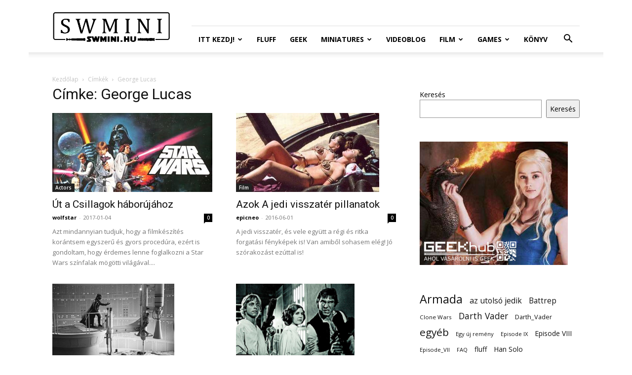

--- FILE ---
content_type: text/html; charset=UTF-8
request_url: https://swmini.hu/tag/george-lucas/
body_size: 77607
content:
<!doctype html >
<!--[if IE 8]>    <html class="ie8" lang="en"> <![endif]-->
<!--[if IE 9]>    <html class="ie9" lang="en"> <![endif]-->
<!--[if gt IE 8]><!--> <html lang="hu"> <!--<![endif]-->
<head>
    <title>George Lucas | Star Wars Miniatures Portál</title>
    <meta charset="UTF-8" />
    <meta name="viewport" content="width=device-width, initial-scale=1.0">
    <link rel="pingback" href="https://swmini.hu/xmlrpc.php" />
    <meta name='robots' content='max-image-preview:large' />
<link rel='dns-prefetch' href='//fonts.googleapis.com' />
<link rel="alternate" type="application/rss+xml" title="Star Wars Miniatures Portál &raquo; hírcsatorna" href="https://swmini.hu/feed/" />
<link rel="alternate" type="application/rss+xml" title="Star Wars Miniatures Portál &raquo; hozzászólás hírcsatorna" href="https://swmini.hu/comments/feed/" />
<link rel="alternate" type="application/rss+xml" title="Star Wars Miniatures Portál &raquo; George Lucas címke hírcsatorna" href="https://swmini.hu/tag/george-lucas/feed/" />
		<!-- This site uses the Google Analytics by MonsterInsights plugin v9.11.1 - Using Analytics tracking - https://www.monsterinsights.com/ -->
		<!-- Note: MonsterInsights is not currently configured on this site. The site owner needs to authenticate with Google Analytics in the MonsterInsights settings panel. -->
					<!-- No tracking code set -->
				<!-- / Google Analytics by MonsterInsights -->
		<script type="text/javascript">
window._wpemojiSettings = {"baseUrl":"https:\/\/s.w.org\/images\/core\/emoji\/14.0.0\/72x72\/","ext":".png","svgUrl":"https:\/\/s.w.org\/images\/core\/emoji\/14.0.0\/svg\/","svgExt":".svg","source":{"wpemoji":"https:\/\/swmini.hu\/wp-includes\/js\/wp-emoji.js?ver=6.2.8","twemoji":"https:\/\/swmini.hu\/wp-includes\/js\/twemoji.js?ver=6.2.8"}};
/**
 * @output wp-includes/js/wp-emoji-loader.js
 */

( function( window, document, settings ) {
	var src, ready, ii, tests;

	// Create a canvas element for testing native browser support of emoji.
	var canvas = document.createElement( 'canvas' );
	var context = canvas.getContext && canvas.getContext( '2d' );

	/**
	 * Checks if two sets of Emoji characters render the same visually.
	 *
	 * @since 4.9.0
	 *
	 * @private
	 *
	 * @param {string} set1 Set of Emoji to test.
	 * @param {string} set2 Set of Emoji to test.
	 *
	 * @return {boolean} True if the two sets render the same.
	 */
	function emojiSetsRenderIdentically( set1, set2 ) {
		// Cleanup from previous test.
		context.clearRect( 0, 0, canvas.width, canvas.height );
		context.fillText( set1, 0, 0 );
		var rendered1 = canvas.toDataURL();

		// Cleanup from previous test.
		context.clearRect( 0, 0, canvas.width, canvas.height );
		context.fillText( set2, 0, 0 );
		var rendered2 = canvas.toDataURL();

		return rendered1 === rendered2;
	}

	/**
	 * Determines if the browser properly renders Emoji that Twemoji can supplement.
	 *
	 * @since 4.2.0
	 *
	 * @private
	 *
	 * @param {string} type Whether to test for support of "flag" or "emoji".
	 *
	 * @return {boolean} True if the browser can render emoji, false if it cannot.
	 */
	function browserSupportsEmoji( type ) {
		var isIdentical;

		if ( ! context || ! context.fillText ) {
			return false;
		}

		/*
		 * Chrome on OS X added native emoji rendering in M41. Unfortunately,
		 * it doesn't work when the font is bolder than 500 weight. So, we
		 * check for bold rendering support to avoid invisible emoji in Chrome.
		 */
		context.textBaseline = 'top';
		context.font = '600 32px Arial';

		switch ( type ) {
			case 'flag':
				/*
				 * Test for Transgender flag compatibility. Added in Unicode 13.
				 *
				 * To test for support, we try to render it, and compare the rendering to how it would look if
				 * the browser doesn't render it correctly (white flag emoji + transgender symbol).
				 */
				isIdentical = emojiSetsRenderIdentically(
					'\uD83C\uDFF3\uFE0F\u200D\u26A7\uFE0F', // as a zero-width joiner sequence
					'\uD83C\uDFF3\uFE0F\u200B\u26A7\uFE0F'  // separated by a zero-width space
				);

				if ( isIdentical ) {
					return false;
				}

				/*
				 * Test for UN flag compatibility. This is the least supported of the letter locale flags,
				 * so gives us an easy test for full support.
				 *
				 * To test for support, we try to render it, and compare the rendering to how it would look if
				 * the browser doesn't render it correctly ([U] + [N]).
				 */
				isIdentical = emojiSetsRenderIdentically(
					'\uD83C\uDDFA\uD83C\uDDF3',       // as the sequence of two code points
					'\uD83C\uDDFA\u200B\uD83C\uDDF3'  // as the two code points separated by a zero-width space
				);

				if ( isIdentical ) {
					return false;
				}

				/*
				 * Test for English flag compatibility. England is a country in the United Kingdom, it
				 * does not have a two letter locale code but rather a five letter sub-division code.
				 *
				 * To test for support, we try to render it, and compare the rendering to how it would look if
				 * the browser doesn't render it correctly (black flag emoji + [G] + [B] + [E] + [N] + [G]).
				 */
				isIdentical = emojiSetsRenderIdentically(
					// as the flag sequence
					'\uD83C\uDFF4\uDB40\uDC67\uDB40\uDC62\uDB40\uDC65\uDB40\uDC6E\uDB40\uDC67\uDB40\uDC7F',
					// with each code point separated by a zero-width space
					'\uD83C\uDFF4\u200B\uDB40\uDC67\u200B\uDB40\uDC62\u200B\uDB40\uDC65\u200B\uDB40\uDC6E\u200B\uDB40\uDC67\u200B\uDB40\uDC7F'
				);

				return ! isIdentical;
			case 'emoji':
				/*
				 * Why can't we be friends? Everyone can now shake hands in emoji, regardless of skin tone!
				 *
				 * To test for Emoji 14.0 support, try to render a new emoji: Handshake: Light Skin Tone, Dark Skin Tone.
				 *
				 * The Handshake: Light Skin Tone, Dark Skin Tone emoji is a ZWJ sequence combining 🫱 Rightwards Hand,
				 * 🏻 Light Skin Tone, a Zero Width Joiner, 🫲 Leftwards Hand, and 🏿 Dark Skin Tone.
				 *
				 * 0x1FAF1 == Rightwards Hand
				 * 0x1F3FB == Light Skin Tone
				 * 0x200D == Zero-Width Joiner (ZWJ) that links the code points for the new emoji or
				 * 0x200B == Zero-Width Space (ZWS) that is rendered for clients not supporting the new emoji.
				 * 0x1FAF2 == Leftwards Hand
				 * 0x1F3FF == Dark Skin Tone.
				 *
				 * When updating this test for future Emoji releases, ensure that individual emoji that make up the
				 * sequence come from older emoji standards.
				 */
				isIdentical = emojiSetsRenderIdentically(
					'\uD83E\uDEF1\uD83C\uDFFB\u200D\uD83E\uDEF2\uD83C\uDFFF', // as the zero-width joiner sequence
					'\uD83E\uDEF1\uD83C\uDFFB\u200B\uD83E\uDEF2\uD83C\uDFFF'  // separated by a zero-width space
				);

				return ! isIdentical;
		}

		return false;
	}

	/**
	 * Adds a script to the head of the document.
	 *
	 * @ignore
	 *
	 * @since 4.2.0
	 *
	 * @param {Object} src The url where the script is located.
	 * @return {void}
	 */
	function addScript( src ) {
		var script = document.createElement( 'script' );

		script.src = src;
		script.defer = script.type = 'text/javascript';
		document.getElementsByTagName( 'head' )[0].appendChild( script );
	}

	tests = Array( 'flag', 'emoji' );

	settings.supports = {
		everything: true,
		everythingExceptFlag: true
	};

	/*
	 * Tests the browser support for flag emojis and other emojis, and adjusts the
	 * support settings accordingly.
	 */
	for( ii = 0; ii < tests.length; ii++ ) {
		settings.supports[ tests[ ii ] ] = browserSupportsEmoji( tests[ ii ] );

		settings.supports.everything = settings.supports.everything && settings.supports[ tests[ ii ] ];

		if ( 'flag' !== tests[ ii ] ) {
			settings.supports.everythingExceptFlag = settings.supports.everythingExceptFlag && settings.supports[ tests[ ii ] ];
		}
	}

	settings.supports.everythingExceptFlag = settings.supports.everythingExceptFlag && ! settings.supports.flag;

	// Sets DOMReady to false and assigns a ready function to settings.
	settings.DOMReady = false;
	settings.readyCallback = function() {
		settings.DOMReady = true;
	};

	// When the browser can not render everything we need to load a polyfill.
	if ( ! settings.supports.everything ) {
		ready = function() {
			settings.readyCallback();
		};

		/*
		 * Cross-browser version of adding a dom ready event.
		 */
		if ( document.addEventListener ) {
			document.addEventListener( 'DOMContentLoaded', ready, false );
			window.addEventListener( 'load', ready, false );
		} else {
			window.attachEvent( 'onload', ready );
			document.attachEvent( 'onreadystatechange', function() {
				if ( 'complete' === document.readyState ) {
					settings.readyCallback();
				}
			} );
		}

		src = settings.source || {};

		if ( src.concatemoji ) {
			addScript( src.concatemoji );
		} else if ( src.wpemoji && src.twemoji ) {
			addScript( src.twemoji );
			addScript( src.wpemoji );
		}
	}

} )( window, document, window._wpemojiSettings );
</script>
<style type="text/css">
img.wp-smiley,
img.emoji {
	display: inline !important;
	border: none !important;
	box-shadow: none !important;
	height: 1em !important;
	width: 1em !important;
	margin: 0 0.07em !important;
	vertical-align: -0.1em !important;
	background: none !important;
	padding: 0 !important;
}
</style>
	<link rel='stylesheet' id='wp-block-library-css' href='https://swmini.hu/wp-includes/css/dist/block-library/style.css?ver=6.2.8' type='text/css' media='all' />
<link rel='stylesheet' id='classic-theme-styles-css' href='https://swmini.hu/wp-includes/css/classic-themes.css?ver=6.2.8' type='text/css' media='all' />
<style id='global-styles-inline-css' type='text/css'>
body{--wp--preset--color--black: #000000;--wp--preset--color--cyan-bluish-gray: #abb8c3;--wp--preset--color--white: #ffffff;--wp--preset--color--pale-pink: #f78da7;--wp--preset--color--vivid-red: #cf2e2e;--wp--preset--color--luminous-vivid-orange: #ff6900;--wp--preset--color--luminous-vivid-amber: #fcb900;--wp--preset--color--light-green-cyan: #7bdcb5;--wp--preset--color--vivid-green-cyan: #00d084;--wp--preset--color--pale-cyan-blue: #8ed1fc;--wp--preset--color--vivid-cyan-blue: #0693e3;--wp--preset--color--vivid-purple: #9b51e0;--wp--preset--gradient--vivid-cyan-blue-to-vivid-purple: linear-gradient(135deg,rgba(6,147,227,1) 0%,rgb(155,81,224) 100%);--wp--preset--gradient--light-green-cyan-to-vivid-green-cyan: linear-gradient(135deg,rgb(122,220,180) 0%,rgb(0,208,130) 100%);--wp--preset--gradient--luminous-vivid-amber-to-luminous-vivid-orange: linear-gradient(135deg,rgba(252,185,0,1) 0%,rgba(255,105,0,1) 100%);--wp--preset--gradient--luminous-vivid-orange-to-vivid-red: linear-gradient(135deg,rgba(255,105,0,1) 0%,rgb(207,46,46) 100%);--wp--preset--gradient--very-light-gray-to-cyan-bluish-gray: linear-gradient(135deg,rgb(238,238,238) 0%,rgb(169,184,195) 100%);--wp--preset--gradient--cool-to-warm-spectrum: linear-gradient(135deg,rgb(74,234,220) 0%,rgb(151,120,209) 20%,rgb(207,42,186) 40%,rgb(238,44,130) 60%,rgb(251,105,98) 80%,rgb(254,248,76) 100%);--wp--preset--gradient--blush-light-purple: linear-gradient(135deg,rgb(255,206,236) 0%,rgb(152,150,240) 100%);--wp--preset--gradient--blush-bordeaux: linear-gradient(135deg,rgb(254,205,165) 0%,rgb(254,45,45) 50%,rgb(107,0,62) 100%);--wp--preset--gradient--luminous-dusk: linear-gradient(135deg,rgb(255,203,112) 0%,rgb(199,81,192) 50%,rgb(65,88,208) 100%);--wp--preset--gradient--pale-ocean: linear-gradient(135deg,rgb(255,245,203) 0%,rgb(182,227,212) 50%,rgb(51,167,181) 100%);--wp--preset--gradient--electric-grass: linear-gradient(135deg,rgb(202,248,128) 0%,rgb(113,206,126) 100%);--wp--preset--gradient--midnight: linear-gradient(135deg,rgb(2,3,129) 0%,rgb(40,116,252) 100%);--wp--preset--duotone--dark-grayscale: url('#wp-duotone-dark-grayscale');--wp--preset--duotone--grayscale: url('#wp-duotone-grayscale');--wp--preset--duotone--purple-yellow: url('#wp-duotone-purple-yellow');--wp--preset--duotone--blue-red: url('#wp-duotone-blue-red');--wp--preset--duotone--midnight: url('#wp-duotone-midnight');--wp--preset--duotone--magenta-yellow: url('#wp-duotone-magenta-yellow');--wp--preset--duotone--purple-green: url('#wp-duotone-purple-green');--wp--preset--duotone--blue-orange: url('#wp-duotone-blue-orange');--wp--preset--font-size--small: 11px;--wp--preset--font-size--medium: 20px;--wp--preset--font-size--large: 32px;--wp--preset--font-size--x-large: 42px;--wp--preset--font-size--regular: 15px;--wp--preset--font-size--larger: 50px;--wp--preset--spacing--20: 0.44rem;--wp--preset--spacing--30: 0.67rem;--wp--preset--spacing--40: 1rem;--wp--preset--spacing--50: 1.5rem;--wp--preset--spacing--60: 2.25rem;--wp--preset--spacing--70: 3.38rem;--wp--preset--spacing--80: 5.06rem;--wp--preset--shadow--natural: 6px 6px 9px rgba(0, 0, 0, 0.2);--wp--preset--shadow--deep: 12px 12px 50px rgba(0, 0, 0, 0.4);--wp--preset--shadow--sharp: 6px 6px 0px rgba(0, 0, 0, 0.2);--wp--preset--shadow--outlined: 6px 6px 0px -3px rgba(255, 255, 255, 1), 6px 6px rgba(0, 0, 0, 1);--wp--preset--shadow--crisp: 6px 6px 0px rgba(0, 0, 0, 1);}:where(.is-layout-flex){gap: 0.5em;}body .is-layout-flow > .alignleft{float: left;margin-inline-start: 0;margin-inline-end: 2em;}body .is-layout-flow > .alignright{float: right;margin-inline-start: 2em;margin-inline-end: 0;}body .is-layout-flow > .aligncenter{margin-left: auto !important;margin-right: auto !important;}body .is-layout-constrained > .alignleft{float: left;margin-inline-start: 0;margin-inline-end: 2em;}body .is-layout-constrained > .alignright{float: right;margin-inline-start: 2em;margin-inline-end: 0;}body .is-layout-constrained > .aligncenter{margin-left: auto !important;margin-right: auto !important;}body .is-layout-constrained > :where(:not(.alignleft):not(.alignright):not(.alignfull)){max-width: var(--wp--style--global--content-size);margin-left: auto !important;margin-right: auto !important;}body .is-layout-constrained > .alignwide{max-width: var(--wp--style--global--wide-size);}body .is-layout-flex{display: flex;}body .is-layout-flex{flex-wrap: wrap;align-items: center;}body .is-layout-flex > *{margin: 0;}:where(.wp-block-columns.is-layout-flex){gap: 2em;}.has-black-color{color: var(--wp--preset--color--black) !important;}.has-cyan-bluish-gray-color{color: var(--wp--preset--color--cyan-bluish-gray) !important;}.has-white-color{color: var(--wp--preset--color--white) !important;}.has-pale-pink-color{color: var(--wp--preset--color--pale-pink) !important;}.has-vivid-red-color{color: var(--wp--preset--color--vivid-red) !important;}.has-luminous-vivid-orange-color{color: var(--wp--preset--color--luminous-vivid-orange) !important;}.has-luminous-vivid-amber-color{color: var(--wp--preset--color--luminous-vivid-amber) !important;}.has-light-green-cyan-color{color: var(--wp--preset--color--light-green-cyan) !important;}.has-vivid-green-cyan-color{color: var(--wp--preset--color--vivid-green-cyan) !important;}.has-pale-cyan-blue-color{color: var(--wp--preset--color--pale-cyan-blue) !important;}.has-vivid-cyan-blue-color{color: var(--wp--preset--color--vivid-cyan-blue) !important;}.has-vivid-purple-color{color: var(--wp--preset--color--vivid-purple) !important;}.has-black-background-color{background-color: var(--wp--preset--color--black) !important;}.has-cyan-bluish-gray-background-color{background-color: var(--wp--preset--color--cyan-bluish-gray) !important;}.has-white-background-color{background-color: var(--wp--preset--color--white) !important;}.has-pale-pink-background-color{background-color: var(--wp--preset--color--pale-pink) !important;}.has-vivid-red-background-color{background-color: var(--wp--preset--color--vivid-red) !important;}.has-luminous-vivid-orange-background-color{background-color: var(--wp--preset--color--luminous-vivid-orange) !important;}.has-luminous-vivid-amber-background-color{background-color: var(--wp--preset--color--luminous-vivid-amber) !important;}.has-light-green-cyan-background-color{background-color: var(--wp--preset--color--light-green-cyan) !important;}.has-vivid-green-cyan-background-color{background-color: var(--wp--preset--color--vivid-green-cyan) !important;}.has-pale-cyan-blue-background-color{background-color: var(--wp--preset--color--pale-cyan-blue) !important;}.has-vivid-cyan-blue-background-color{background-color: var(--wp--preset--color--vivid-cyan-blue) !important;}.has-vivid-purple-background-color{background-color: var(--wp--preset--color--vivid-purple) !important;}.has-black-border-color{border-color: var(--wp--preset--color--black) !important;}.has-cyan-bluish-gray-border-color{border-color: var(--wp--preset--color--cyan-bluish-gray) !important;}.has-white-border-color{border-color: var(--wp--preset--color--white) !important;}.has-pale-pink-border-color{border-color: var(--wp--preset--color--pale-pink) !important;}.has-vivid-red-border-color{border-color: var(--wp--preset--color--vivid-red) !important;}.has-luminous-vivid-orange-border-color{border-color: var(--wp--preset--color--luminous-vivid-orange) !important;}.has-luminous-vivid-amber-border-color{border-color: var(--wp--preset--color--luminous-vivid-amber) !important;}.has-light-green-cyan-border-color{border-color: var(--wp--preset--color--light-green-cyan) !important;}.has-vivid-green-cyan-border-color{border-color: var(--wp--preset--color--vivid-green-cyan) !important;}.has-pale-cyan-blue-border-color{border-color: var(--wp--preset--color--pale-cyan-blue) !important;}.has-vivid-cyan-blue-border-color{border-color: var(--wp--preset--color--vivid-cyan-blue) !important;}.has-vivid-purple-border-color{border-color: var(--wp--preset--color--vivid-purple) !important;}.has-vivid-cyan-blue-to-vivid-purple-gradient-background{background: var(--wp--preset--gradient--vivid-cyan-blue-to-vivid-purple) !important;}.has-light-green-cyan-to-vivid-green-cyan-gradient-background{background: var(--wp--preset--gradient--light-green-cyan-to-vivid-green-cyan) !important;}.has-luminous-vivid-amber-to-luminous-vivid-orange-gradient-background{background: var(--wp--preset--gradient--luminous-vivid-amber-to-luminous-vivid-orange) !important;}.has-luminous-vivid-orange-to-vivid-red-gradient-background{background: var(--wp--preset--gradient--luminous-vivid-orange-to-vivid-red) !important;}.has-very-light-gray-to-cyan-bluish-gray-gradient-background{background: var(--wp--preset--gradient--very-light-gray-to-cyan-bluish-gray) !important;}.has-cool-to-warm-spectrum-gradient-background{background: var(--wp--preset--gradient--cool-to-warm-spectrum) !important;}.has-blush-light-purple-gradient-background{background: var(--wp--preset--gradient--blush-light-purple) !important;}.has-blush-bordeaux-gradient-background{background: var(--wp--preset--gradient--blush-bordeaux) !important;}.has-luminous-dusk-gradient-background{background: var(--wp--preset--gradient--luminous-dusk) !important;}.has-pale-ocean-gradient-background{background: var(--wp--preset--gradient--pale-ocean) !important;}.has-electric-grass-gradient-background{background: var(--wp--preset--gradient--electric-grass) !important;}.has-midnight-gradient-background{background: var(--wp--preset--gradient--midnight) !important;}.has-small-font-size{font-size: var(--wp--preset--font-size--small) !important;}.has-medium-font-size{font-size: var(--wp--preset--font-size--medium) !important;}.has-large-font-size{font-size: var(--wp--preset--font-size--large) !important;}.has-x-large-font-size{font-size: var(--wp--preset--font-size--x-large) !important;}
.wp-block-navigation a:where(:not(.wp-element-button)){color: inherit;}
:where(.wp-block-columns.is-layout-flex){gap: 2em;}
.wp-block-pullquote{font-size: 1.5em;line-height: 1.6;}
</style>
<link rel='stylesheet' id='td-plugin-multi-purpose-css' href='https://swmini.hu/wp-content/plugins/td-composer/td-multi-purpose/style.css?ver=3dc090e4a6dd4d9e8f4a61e980b31fd9' type='text/css' media='all' />
<link rel='stylesheet' id='google-fonts-style-css' href='https://fonts.googleapis.com/css?family=Open+Sans%3A400%2C600%2C700%7CRoboto%3A400%2C500%2C700&#038;display=swap&#038;ver=12.3.1' type='text/css' media='all' />
<link rel='stylesheet' id='td-theme-css' href='https://swmini.hu/wp-content/themes/Newspaper/style.css?ver=12.3.1' type='text/css' media='all' />
<style id='td-theme-inline-css' type='text/css'>
    
        @media (max-width: 767px) {
            .td-header-desktop-wrap {
                display: none;
            }
        }
        @media (min-width: 767px) {
            .td-header-mobile-wrap {
                display: none;
            }
        }
    
	
</style>
<link rel='stylesheet' id='td-legacy-framework-front-style-css' href='https://swmini.hu/wp-content/plugins/td-composer/legacy/Newspaper/assets/css/td_legacy_main.css?ver=3dc090e4a6dd4d9e8f4a61e980b31fd9' type='text/css' media='all' />
<link rel='stylesheet' id='td-standard-pack-framework-front-style-css' href='https://swmini.hu/wp-content/plugins/td-standard-pack/Newspaper/assets/css/td_standard_pack_main.css?ver=d39710269e5f4389cf7661fe4fdc36f9' type='text/css' media='all' />
<link rel='stylesheet' id='tdb_style_cloud_templates_front-css' href='https://swmini.hu/wp-content/plugins/td-cloud-library/assets/css/tdb_main.css?ver=1182d95cb199c23e56f61364ae38f2e7' type='text/css' media='all' />
<script type='text/javascript' src='https://swmini.hu/wp-includes/js/jquery/jquery.js?ver=3.6.4' id='jquery-core-js'></script>
<script type='text/javascript' src='https://swmini.hu/wp-includes/js/jquery/jquery-migrate.js?ver=3.4.0' id='jquery-migrate-js'></script>
<link rel="https://api.w.org/" href="https://swmini.hu/wp-json/" /><link rel="alternate" type="application/json" href="https://swmini.hu/wp-json/wp/v2/tags/812" /><link rel="EditURI" type="application/rsd+xml" title="RSD" href="https://swmini.hu/xmlrpc.php?rsd" />
<link rel="wlwmanifest" type="application/wlwmanifest+xml" href="https://swmini.hu/wp-includes/wlwmanifest.xml" />
<meta name="generator" content="WordPress 6.2.8" />
<!--[if lt IE 9]><script src="https://cdnjs.cloudflare.com/ajax/libs/html5shiv/3.7.3/html5shiv.js"></script><![endif]-->
        <script>
        window.tdb_global_vars = {"wpRestUrl":"https:\/\/swmini.hu\/wp-json\/","permalinkStructure":"\/%year%\/%monthnum%\/%day%\/%postname%\/"};
        window.tdb_p_autoload_vars = {"isAjax":false,"isAdminBarShowing":false,"autoloadScrollPercent":50};
    </script>
    
    <style id="tdb-global-colors">
        :root {--accent-color: #fff;}
    </style>
	

<!-- JS generated by theme -->

<script>
    
    

	    var tdBlocksArray = []; //here we store all the items for the current page

	    //td_block class - each ajax block uses a object of this class for requests
	    function tdBlock() {
		    this.id = '';
		    this.block_type = 1; //block type id (1-234 etc)
		    this.atts = '';
		    this.td_column_number = '';
		    this.td_current_page = 1; //
		    this.post_count = 0; //from wp
		    this.found_posts = 0; //from wp
		    this.max_num_pages = 0; //from wp
		    this.td_filter_value = ''; //current live filter value
		    this.is_ajax_running = false;
		    this.td_user_action = ''; // load more or infinite loader (used by the animation)
		    this.header_color = '';
		    this.ajax_pagination_infinite_stop = ''; //show load more at page x
	    }


        // td_js_generator - mini detector
        (function(){
            var htmlTag = document.getElementsByTagName("html")[0];

	        if ( navigator.userAgent.indexOf("MSIE 10.0") > -1 ) {
                htmlTag.className += ' ie10';
            }

            if ( !!navigator.userAgent.match(/Trident.*rv\:11\./) ) {
                htmlTag.className += ' ie11';
            }

	        if ( navigator.userAgent.indexOf("Edge") > -1 ) {
                htmlTag.className += ' ieEdge';
            }

            if ( /(iPad|iPhone|iPod)/g.test(navigator.userAgent) ) {
                htmlTag.className += ' td-md-is-ios';
            }

            var user_agent = navigator.userAgent.toLowerCase();
            if ( user_agent.indexOf("android") > -1 ) {
                htmlTag.className += ' td-md-is-android';
            }

            if ( -1 !== navigator.userAgent.indexOf('Mac OS X')  ) {
                htmlTag.className += ' td-md-is-os-x';
            }

            if ( /chrom(e|ium)/.test(navigator.userAgent.toLowerCase()) ) {
               htmlTag.className += ' td-md-is-chrome';
            }

            if ( -1 !== navigator.userAgent.indexOf('Firefox') ) {
                htmlTag.className += ' td-md-is-firefox';
            }

            if ( -1 !== navigator.userAgent.indexOf('Safari') && -1 === navigator.userAgent.indexOf('Chrome') ) {
                htmlTag.className += ' td-md-is-safari';
            }

            if( -1 !== navigator.userAgent.indexOf('IEMobile') ){
                htmlTag.className += ' td-md-is-iemobile';
            }

        })();




        var tdLocalCache = {};

        ( function () {
            "use strict";

            tdLocalCache = {
                data: {},
                remove: function (resource_id) {
                    delete tdLocalCache.data[resource_id];
                },
                exist: function (resource_id) {
                    return tdLocalCache.data.hasOwnProperty(resource_id) && tdLocalCache.data[resource_id] !== null;
                },
                get: function (resource_id) {
                    return tdLocalCache.data[resource_id];
                },
                set: function (resource_id, cachedData) {
                    tdLocalCache.remove(resource_id);
                    tdLocalCache.data[resource_id] = cachedData;
                }
            };
        })();

    
    
var td_viewport_interval_list=[{"limitBottom":767,"sidebarWidth":228},{"limitBottom":1018,"sidebarWidth":300},{"limitBottom":1140,"sidebarWidth":324}];
var td_animation_stack_effect="type0";
var tds_animation_stack=true;
var td_animation_stack_specific_selectors=".entry-thumb, img, .td-lazy-img";
var td_animation_stack_general_selectors=".td-animation-stack img, .td-animation-stack .entry-thumb, .post img, .td-animation-stack .td-lazy-img";
var tdc_is_installed="yes";
var td_ajax_url="https:\/\/swmini.hu\/wp-admin\/admin-ajax.php?td_theme_name=Newspaper&v=12.3.1";
var td_get_template_directory_uri="https:\/\/swmini.hu\/wp-content\/plugins\/td-composer\/legacy\/common";
var tds_snap_menu="snap";
var tds_logo_on_sticky="show_header_logo";
var tds_header_style="8";
var td_please_wait="K\u00e9rj\u00fck, v\u00e1rjon ...";
var td_email_user_pass_incorrect="T\u00e9ves felhaszn\u00e1l\u00f3n\u00e9v vagy jelsz\u00f3!";
var td_email_user_incorrect="E-mail vagy felhaszn\u00e1l\u00f3n\u00e9v t\u00e9ves!";
var td_email_incorrect="T\u00e9ves E-mail!";
var td_user_incorrect="Username incorrect!";
var td_email_user_empty="Email or username empty!";
var td_pass_empty="Pass empty!";
var td_pass_pattern_incorrect="Invalid Pass Pattern!";
var td_retype_pass_incorrect="Retyped Pass incorrect!";
var tds_more_articles_on_post_enable="";
var tds_more_articles_on_post_time_to_wait="";
var tds_more_articles_on_post_pages_distance_from_top=0;
var tds_theme_color_site_wide="#4db2ec";
var tds_smart_sidebar="enabled";
var tdThemeName="Newspaper";
var tdThemeNameWl="Newspaper";
var td_magnific_popup_translation_tPrev="El\u0151z\u0151 (balra ny\u00edl)";
var td_magnific_popup_translation_tNext="K\u00f6vetkez\u0151 (jobb ny\u00edl gomb)";
var td_magnific_popup_translation_tCounter="%curr% a %total%-b\u00f3l";
var td_magnific_popup_translation_ajax_tError="A  %url%-t nem siker\u00fclt bet\u00f6lteni.";
var td_magnific_popup_translation_image_tError="A #%curr% k\u00e9pet nem siker\u00fclt bet\u00f6lteni.";
var tdBlockNonce="614d679bb0";
var tdDateNamesI18n={"month_names":["janu\u00e1r","febru\u00e1r","m\u00e1rcius","\u00e1prilis","m\u00e1jus","j\u00fanius","j\u00falius","augusztus","szeptember","okt\u00f3ber","november","december"],"month_names_short":["jan","febr","m\u00e1rc","\u00e1pr","m\u00e1j","j\u00fan","j\u00fal","aug","szept","okt","nov","dec"],"day_names":["vas\u00e1rnap","h\u00e9tf\u0151","kedd","szerda","cs\u00fct\u00f6rt\u00f6k","p\u00e9ntek","szombat"],"day_names_short":["vas","h\u00e9t","ked","sze","cs\u00fc","p\u00e9n","szo"]};
var tdb_modal_confirm="Save";
var tdb_modal_cancel="Cancel";
var tdb_modal_confirm_alt="Yes";
var tdb_modal_cancel_alt="No";
var td_ad_background_click_link="";
var td_ad_background_click_target="";
</script>


<!-- Header style compiled by theme -->

<style>
    
.block-title > span,
    .block-title > span > a,
    .block-title > a,
    .block-title > label,
    .widgettitle,
    .widgettitle:after,
    body .td-trending-now-title,
    .td-trending-now-wrapper:hover .td-trending-now-title,
    .wpb_tabs li.ui-tabs-active a,
    .wpb_tabs li:hover a,
    .vc_tta-container .vc_tta-color-grey.vc_tta-tabs-position-top.vc_tta-style-classic .vc_tta-tabs-container .vc_tta-tab.vc_active > a,
    .vc_tta-container .vc_tta-color-grey.vc_tta-tabs-position-top.vc_tta-style-classic .vc_tta-tabs-container .vc_tta-tab:hover > a,
    .td_block_template_1 .td-related-title .td-cur-simple-item,
    .td-subcat-filter .td-subcat-dropdown:hover .td-subcat-more,
    .td-weather-information:before,
    .td-weather-week:before,
    .td_block_exchange .td-exchange-header:before,
    .td-theme-wrap .td_block_template_3 .td-block-title > *,
    .td-theme-wrap .td_block_template_4 .td-block-title > *,
    .td-theme-wrap .td_block_template_7 .td-block-title > *,
    .td-theme-wrap .td_block_template_9 .td-block-title:after,
    .td-theme-wrap .td_block_template_10 .td-block-title::before,
    .td-theme-wrap .td_block_template_11 .td-block-title::before,
    .td-theme-wrap .td_block_template_11 .td-block-title::after,
    .td-theme-wrap .td_block_template_14 .td-block-title,
    .td-theme-wrap .td_block_template_15 .td-block-title:before,
    .td-theme-wrap .td_block_template_17 .td-block-title:before {
        background-color: #222222;
    }

    .block-title,
    .td_block_template_1 .td-related-title,
    .wpb_tabs .wpb_tabs_nav,
    .vc_tta-container .vc_tta-color-grey.vc_tta-tabs-position-top.vc_tta-style-classic .vc_tta-tabs-container,
    .td-theme-wrap .td_block_template_5 .td-block-title > *,
    .td-theme-wrap .td_block_template_17 .td-block-title,
    .td-theme-wrap .td_block_template_17 .td-block-title::before {
        border-color: #222222;
    }

    .td-theme-wrap .td_block_template_4 .td-block-title > *:before,
    .td-theme-wrap .td_block_template_17 .td-block-title::after {
        border-color: #222222 transparent transparent transparent;
    }
    
    .td-theme-wrap .td_block_template_4 .td-related-title .td-cur-simple-item:before {
        border-color: #222222 transparent transparent transparent !important;
    }

.block-title > span,
    .block-title > span > a,
    .block-title > a,
    .block-title > label,
    .widgettitle,
    .widgettitle:after,
    body .td-trending-now-title,
    .td-trending-now-wrapper:hover .td-trending-now-title,
    .wpb_tabs li.ui-tabs-active a,
    .wpb_tabs li:hover a,
    .vc_tta-container .vc_tta-color-grey.vc_tta-tabs-position-top.vc_tta-style-classic .vc_tta-tabs-container .vc_tta-tab.vc_active > a,
    .vc_tta-container .vc_tta-color-grey.vc_tta-tabs-position-top.vc_tta-style-classic .vc_tta-tabs-container .vc_tta-tab:hover > a,
    .td_block_template_1 .td-related-title .td-cur-simple-item,
    .td-subcat-filter .td-subcat-dropdown:hover .td-subcat-more,
    .td-weather-information:before,
    .td-weather-week:before,
    .td_block_exchange .td-exchange-header:before,
    .td-theme-wrap .td_block_template_3 .td-block-title > *,
    .td-theme-wrap .td_block_template_4 .td-block-title > *,
    .td-theme-wrap .td_block_template_7 .td-block-title > *,
    .td-theme-wrap .td_block_template_9 .td-block-title:after,
    .td-theme-wrap .td_block_template_10 .td-block-title::before,
    .td-theme-wrap .td_block_template_11 .td-block-title::before,
    .td-theme-wrap .td_block_template_11 .td-block-title::after,
    .td-theme-wrap .td_block_template_14 .td-block-title,
    .td-theme-wrap .td_block_template_15 .td-block-title:before,
    .td-theme-wrap .td_block_template_17 .td-block-title:before {
        background-color: #222222;
    }

    .block-title,
    .td_block_template_1 .td-related-title,
    .wpb_tabs .wpb_tabs_nav,
    .vc_tta-container .vc_tta-color-grey.vc_tta-tabs-position-top.vc_tta-style-classic .vc_tta-tabs-container,
    .td-theme-wrap .td_block_template_5 .td-block-title > *,
    .td-theme-wrap .td_block_template_17 .td-block-title,
    .td-theme-wrap .td_block_template_17 .td-block-title::before {
        border-color: #222222;
    }

    .td-theme-wrap .td_block_template_4 .td-block-title > *:before,
    .td-theme-wrap .td_block_template_17 .td-block-title::after {
        border-color: #222222 transparent transparent transparent;
    }
    
    .td-theme-wrap .td_block_template_4 .td-related-title .td-cur-simple-item:before {
        border-color: #222222 transparent transparent transparent !important;
    }
</style>

<style type="text/css">img.zoooom,.zoooom img{padding:0!important;}</style><script type="text/javascript"></script>


<script type="application/ld+json">
    {
        "@context": "http://schema.org",
        "@type": "BreadcrumbList",
        "itemListElement": [
            {
                "@type": "ListItem",
                "position": 1,
                "item": {
                    "@type": "WebSite",
                    "@id": "https://swmini.hu/",
                    "name": "Kezdőlap"
                }
            },
            {
                "@type": "ListItem",
                "position": 2,
                    "item": {
                    "@type": "WebPage",
                    "@id": "https://swmini.hu/tag/george-lucas/",
                    "name": "George Lucas"
                }
            }    
        ]
    }
</script>
<link rel="icon" href="https://swmini.hu/wp-content/uploads/2016/01/cropped-logo2-32x32.png" sizes="32x32" />
<link rel="icon" href="https://swmini.hu/wp-content/uploads/2016/01/cropped-logo2-192x192.png" sizes="192x192" />
<link rel="apple-touch-icon" href="https://swmini.hu/wp-content/uploads/2016/01/cropped-logo2-180x180.png" />
<meta name="msapplication-TileImage" content="https://swmini.hu/wp-content/uploads/2016/01/cropped-logo2-270x270.png" />

<!-- Button style compiled by theme -->

<style>
    
</style>

	<style id="tdw-css-placeholder"></style></head>

<body data-rsssl=1 class="archive tag tag-george-lucas tag-812 td-standard-pack global-block-template-1 td-animation-stack-type0 td-boxed-layout" itemscope="itemscope" itemtype="https://schema.org/WebPage">

            <div class="td-scroll-up  td-hide-scroll-up-on-mob" style="display:none;"><i class="td-icon-menu-up"></i></div>
    
    <div class="td-menu-background" style="visibility:hidden"></div>
<div id="td-mobile-nav" style="visibility:hidden">
    <div class="td-mobile-container">
        <!-- mobile menu top section -->
        <div class="td-menu-socials-wrap">
            <!-- socials -->
            <div class="td-menu-socials">
                
        <span class="td-social-icon-wrap">
            <a target="_blank" href="#" title="Facebook">
                <i class="td-icon-font td-icon-facebook"></i>
            </a>
        </span>
        <span class="td-social-icon-wrap">
            <a target="_blank" href="#" title="Twitter">
                <i class="td-icon-font td-icon-twitter"></i>
            </a>
        </span>
        <span class="td-social-icon-wrap">
            <a target="_blank" href="#" title="Vimeo">
                <i class="td-icon-font td-icon-vimeo"></i>
            </a>
        </span>
        <span class="td-social-icon-wrap">
            <a target="_blank" href="#" title="VKontakte">
                <i class="td-icon-font td-icon-vk"></i>
            </a>
        </span>
        <span class="td-social-icon-wrap">
            <a target="_blank" href="#" title="Youtube">
                <i class="td-icon-font td-icon-youtube"></i>
            </a>
        </span>            </div>
            <!-- close button -->
            <div class="td-mobile-close">
                <span><i class="td-icon-close-mobile"></i></span>
            </div>
        </div>

        <!-- login section -->
        
        <!-- menu section -->
        <div class="td-mobile-content">
            <div class="menu-a-menu-container"><ul id="menu-a-menu" class="td-mobile-main-menu"><li id="menu-item-8331369" class="menu-item menu-item-type-post_type menu-item-object-page menu-item-has-children menu-item-first menu-item-8331369"><a href="https://swmini.hu/itt_kezdj/">ITT Kezdj!<i class="td-icon-menu-right td-element-after"></i></a>
<ul class="sub-menu">
	<li id="menu-item-8331370" class="menu-item menu-item-type-post_type menu-item-object-page menu-item-8331370"><a href="https://swmini.hu/rolunk/">Rólunk</a></li>
</ul>
</li>
<li id="menu-item-8331371" class="menu-item menu-item-type-taxonomy menu-item-object-category menu-item-8331371"><a href="https://swmini.hu/category/fluff/">Fluff</a></li>
<li id="menu-item-8331375" class="menu-item menu-item-type-taxonomy menu-item-object-category menu-item-8331375"><a href="https://swmini.hu/category/geek/">Geek</a></li>
<li id="menu-item-8331372" class="menu-item menu-item-type-taxonomy menu-item-object-category menu-item-has-children menu-item-8331372"><a href="https://swmini.hu/category/miniatures/">Miniatures<i class="td-icon-menu-right td-element-after"></i></a>
<ul class="sub-menu">
	<li id="menu-item-8331373" class="menu-item menu-item-type-taxonomy menu-item-object-category menu-item-8331373"><a href="https://swmini.hu/category/miniatures/x-wing/">X-Wing</a></li>
	<li id="menu-item-8340699" class="menu-item menu-item-type-taxonomy menu-item-object-category menu-item-8340699"><a href="https://swmini.hu/category/games/star-wars-sorsok/">Star Wars: Sorsok</a></li>
	<li id="menu-item-8331377" class="menu-item menu-item-type-taxonomy menu-item-object-category menu-item-8331377"><a href="https://swmini.hu/category/miniatures/armada/">Armada</a></li>
	<li id="menu-item-8331378" class="menu-item menu-item-type-taxonomy menu-item-object-category menu-item-8331378"><a href="https://swmini.hu/category/miniatures/imperial-assault/">Imperial Assault</a></li>
	<li id="menu-item-8334094" class="menu-item menu-item-type-taxonomy menu-item-object-category menu-item-8334094"><a href="https://swmini.hu/category/games/star-wars-lcg/">Star Wars: LCG</a></li>
</ul>
</li>
<li id="menu-item-8331376" class="menu-item menu-item-type-taxonomy menu-item-object-category menu-item-8331376"><a href="https://swmini.hu/category/videoblog/">Videoblog</a></li>
<li id="menu-item-8331588" class="menu-item menu-item-type-taxonomy menu-item-object-category menu-item-has-children menu-item-8331588"><a href="https://swmini.hu/category/film/">Film<i class="td-icon-menu-right td-element-after"></i></a>
<ul class="sub-menu">
	<li id="menu-item-8333228" class="menu-item menu-item-type-taxonomy menu-item-object-category menu-item-8333228"><a href="https://swmini.hu/category/film/episode-viii/">Star Wars VIII.</a></li>
	<li id="menu-item-8333229" class="menu-item menu-item-type-taxonomy menu-item-object-category menu-item-8333229"><a href="https://swmini.hu/category/film/rouge-one/">Rogue One</a></li>
	<li id="menu-item-8336764" class="menu-item menu-item-type-taxonomy menu-item-object-category menu-item-8336764"><a href="https://swmini.hu/category/film/han-solo/">Han Solo</a></li>
	<li id="menu-item-8336765" class="menu-item menu-item-type-taxonomy menu-item-object-category menu-item-8336765"><a href="https://swmini.hu/category/film/star-wars-rebels/">Star Wars: Rebels</a></li>
	<li id="menu-item-8333545" class="menu-item menu-item-type-taxonomy menu-item-object-category menu-item-8333545"><a href="https://swmini.hu/category/film/actors/">Kedvenceink</a></li>
</ul>
</li>
<li id="menu-item-8338189" class="menu-item menu-item-type-taxonomy menu-item-object-category menu-item-has-children menu-item-8338189"><a href="https://swmini.hu/category/games/">Games<i class="td-icon-menu-right td-element-after"></i></a>
<ul class="sub-menu">
	<li id="menu-item-8338190" class="menu-item menu-item-type-taxonomy menu-item-object-category menu-item-8338190"><a href="https://swmini.hu/category/games/star-wars-lcg/">Star Wars: LCG</a></li>
	<li id="menu-item-8338191" class="menu-item menu-item-type-taxonomy menu-item-object-category menu-item-8338191"><a href="https://swmini.hu/category/games/szerepjatek/">Szerepjáték</a></li>
</ul>
</li>
<li id="menu-item-8332338" class="menu-item menu-item-type-taxonomy menu-item-object-category menu-item-8332338"><a href="https://swmini.hu/category/konyv/">Könyv</a></li>
</ul></div>        </div>
    </div>

    <!-- register/login section -->
    </div>    <div class="td-search-background" style="visibility:hidden"></div>
<div class="td-search-wrap-mob" style="visibility:hidden">
	<div class="td-drop-down-search">
		<form method="get" class="td-search-form" action="https://swmini.hu/">
			<!-- close button -->
			<div class="td-search-close">
				<span><i class="td-icon-close-mobile"></i></span>
			</div>
			<div role="search" class="td-search-input">
				<span>Keresés</span>
				<input id="td-header-search-mob" type="text" value="" name="s" autocomplete="off" />
			</div>
		</form>
		<div id="td-aj-search-mob" class="td-ajax-search-flex"></div>
	</div>
</div>

    <div id="td-outer-wrap" class="td-theme-wrap">
    
        
            <div class="tdc-header-wrap ">

            <!--
Header style 8
-->


<div class="td-header-wrap td-header-style-8 ">
    
    <div class="td-container ">
        <div class="td-header-sp-logo">
                    <a class="td-main-logo" href="https://swmini.hu/">
            <img class="td-retina-data" data-retina="https://swmini.hu/wp-content/uploads/2023/04/swmini.png" src="https://swmini.hu/wp-content/uploads/2023/04/swmini.png" alt="" width="939" height="358"/>
            <span class="td-visual-hidden">Star Wars Miniatures Portál</span>
        </a>
            </div>
    </div>
    <div class="td-header-top-menu-full td-container-wrap ">
        <div class="td-container">
            <div class="td-header-row td-header-top-menu">
                <!-- LOGIN MODAL -->

                <div id="login-form" class="white-popup-block mfp-hide mfp-with-anim td-login-modal-wrap">
                    <div class="td-login-wrap">
                        <a href="#" aria-label="Back" class="td-back-button"><i class="td-icon-modal-back"></i></a>
                        <div id="td-login-div" class="td-login-form-div td-display-block">
                            <div class="td-login-panel-title">Bejelentkezés</div>
                            <div class="td-login-panel-descr">Üdvözöljük! Jelentkezzen be a fiókjába</div>
                            <div class="td_display_err"></div>
                            <form id="loginForm" action="#" method="post">
                                <div class="td-login-inputs"><input class="td-login-input" autocomplete="username" type="text" name="login_email" id="login_email" value="" required><label for="login_email">felhasználóneved</label></div>
                                <div class="td-login-inputs"><input class="td-login-input" autocomplete="current-password" type="password" name="login_pass" id="login_pass" value="" required><label for="login_pass">jelszavad</label></div>
                                <input type="button"  name="login_button" id="login_button" class="wpb_button btn td-login-button" value="Login">
                                
                            </form>

                            

                            <div class="td-login-info-text"><a href="#" id="forgot-pass-link">Forgot your password? Get help</a></div>
                            
                            
                            
                            
                        </div>

                        

                         <div id="td-forgot-pass-div" class="td-login-form-div td-display-none">
                            <div class="td-login-panel-title">Jelszó visszaállítás</div>
                            <div class="td-login-panel-descr">Jelszó visszaállítás</div>
                            <div class="td_display_err"></div>
                            <form id="forgotpassForm" action="#" method="post">
                                <div class="td-login-inputs"><input class="td-login-input" type="text" name="forgot_email" id="forgot_email" value="" required><label for="forgot_email">e-mail címed</label></div>
                                <input type="button" name="forgot_button" id="forgot_button" class="wpb_button btn td-login-button" value="Send My Password">
                            </form>
                            <div class="td-login-info-text">A jelszót email-ben küldjük el.</div>
                        </div>
                        
                        
                    </div>
                </div>
                            </div>
        </div>
    </div>
    <div class="td-header-menu-wrap-full td-container-wrap ">
        
        <div class="td-header-menu-wrap td-header-gradient ">
            <div class="td-container">
                <div class="td-header-row td-header-main-menu">
                    <div id="td-header-menu" role="navigation">
    <div id="td-top-mobile-toggle"><a href="#"><i class="td-icon-font td-icon-mobile"></i></a></div>
    <div class="td-main-menu-logo td-logo-in-header">
        		<a class="td-mobile-logo td-sticky-header" href="https://swmini.hu/">
			<img class="td-retina-data" data-retina="https://swmini.hu/wp-content/uploads/2023/04/swmini.png" src="https://swmini.hu/wp-content/uploads/2023/04/swmini.png" alt="" width="939" height="358"/>
		</a>
			<a class="td-header-logo td-sticky-header" href="https://swmini.hu/">
			<img class="td-retina-data" data-retina="https://swmini.hu/wp-content/uploads/2023/04/swmini.png" src="https://swmini.hu/wp-content/uploads/2023/04/swmini.png" alt="" width="939" height="358"/>
		</a>
	    </div>
    <div class="menu-a-menu-container"><ul id="menu-a-menu-1" class="sf-menu"><li class="menu-item menu-item-type-post_type menu-item-object-page menu-item-has-children menu-item-first td-menu-item td-normal-menu menu-item-8331369"><a href="https://swmini.hu/itt_kezdj/">ITT Kezdj!</a>
<ul class="sub-menu">
	<li class="menu-item menu-item-type-post_type menu-item-object-page td-menu-item td-normal-menu menu-item-8331370"><a href="https://swmini.hu/rolunk/">Rólunk</a></li>
</ul>
</li>
<li class="menu-item menu-item-type-taxonomy menu-item-object-category td-menu-item td-normal-menu menu-item-8331371"><a href="https://swmini.hu/category/fluff/">Fluff</a></li>
<li class="menu-item menu-item-type-taxonomy menu-item-object-category td-menu-item td-normal-menu menu-item-8331375"><a href="https://swmini.hu/category/geek/">Geek</a></li>
<li class="menu-item menu-item-type-taxonomy menu-item-object-category menu-item-has-children td-menu-item td-normal-menu menu-item-8331372"><a href="https://swmini.hu/category/miniatures/">Miniatures</a>
<ul class="sub-menu">
	<li class="menu-item menu-item-type-taxonomy menu-item-object-category td-menu-item td-normal-menu menu-item-8331373"><a href="https://swmini.hu/category/miniatures/x-wing/">X-Wing</a></li>
	<li class="menu-item menu-item-type-taxonomy menu-item-object-category td-menu-item td-normal-menu menu-item-8340699"><a href="https://swmini.hu/category/games/star-wars-sorsok/">Star Wars: Sorsok</a></li>
	<li class="menu-item menu-item-type-taxonomy menu-item-object-category td-menu-item td-normal-menu menu-item-8331377"><a href="https://swmini.hu/category/miniatures/armada/">Armada</a></li>
	<li class="menu-item menu-item-type-taxonomy menu-item-object-category td-menu-item td-normal-menu menu-item-8331378"><a href="https://swmini.hu/category/miniatures/imperial-assault/">Imperial Assault</a></li>
	<li class="menu-item menu-item-type-taxonomy menu-item-object-category td-menu-item td-normal-menu menu-item-8334094"><a href="https://swmini.hu/category/games/star-wars-lcg/">Star Wars: LCG</a></li>
</ul>
</li>
<li class="menu-item menu-item-type-taxonomy menu-item-object-category td-menu-item td-normal-menu menu-item-8331376"><a href="https://swmini.hu/category/videoblog/">Videoblog</a></li>
<li class="menu-item menu-item-type-taxonomy menu-item-object-category menu-item-has-children td-menu-item td-normal-menu menu-item-8331588"><a href="https://swmini.hu/category/film/">Film</a>
<ul class="sub-menu">
	<li class="menu-item menu-item-type-taxonomy menu-item-object-category td-menu-item td-normal-menu menu-item-8333228"><a href="https://swmini.hu/category/film/episode-viii/">Star Wars VIII.</a></li>
	<li class="menu-item menu-item-type-taxonomy menu-item-object-category td-menu-item td-normal-menu menu-item-8333229"><a href="https://swmini.hu/category/film/rouge-one/">Rogue One</a></li>
	<li class="menu-item menu-item-type-taxonomy menu-item-object-category td-menu-item td-normal-menu menu-item-8336764"><a href="https://swmini.hu/category/film/han-solo/">Han Solo</a></li>
	<li class="menu-item menu-item-type-taxonomy menu-item-object-category td-menu-item td-normal-menu menu-item-8336765"><a href="https://swmini.hu/category/film/star-wars-rebels/">Star Wars: Rebels</a></li>
	<li class="menu-item menu-item-type-taxonomy menu-item-object-category td-menu-item td-normal-menu menu-item-8333545"><a href="https://swmini.hu/category/film/actors/">Kedvenceink</a></li>
</ul>
</li>
<li class="menu-item menu-item-type-taxonomy menu-item-object-category menu-item-has-children td-menu-item td-normal-menu menu-item-8338189"><a href="https://swmini.hu/category/games/">Games</a>
<ul class="sub-menu">
	<li class="menu-item menu-item-type-taxonomy menu-item-object-category td-menu-item td-normal-menu menu-item-8338190"><a href="https://swmini.hu/category/games/star-wars-lcg/">Star Wars: LCG</a></li>
	<li class="menu-item menu-item-type-taxonomy menu-item-object-category td-menu-item td-normal-menu menu-item-8338191"><a href="https://swmini.hu/category/games/szerepjatek/">Szerepjáték</a></li>
</ul>
</li>
<li class="menu-item menu-item-type-taxonomy menu-item-object-category td-menu-item td-normal-menu menu-item-8332338"><a href="https://swmini.hu/category/konyv/">Könyv</a></li>
</ul></div></div>


    <div class="header-search-wrap">
        <div class="td-search-btns-wrap">
            <a id="td-header-search-button" href="#" role="button" class="dropdown-toggle " data-toggle="dropdown"><i class="td-icon-search"></i></a>
            <a id="td-header-search-button-mob" href="#" class="dropdown-toggle " data-toggle="dropdown"><i class="td-icon-search"></i></a>
        </div>

        <div class="td-drop-down-search" aria-labelledby="td-header-search-button">
            <form method="get" class="td-search-form" action="https://swmini.hu/">
                <div role="search" class="td-head-form-search-wrap">
                    <input id="td-header-search" type="text" value="" name="s" autocomplete="off" /><input class="wpb_button wpb_btn-inverse btn" type="submit" id="td-header-search-top" value="Keresés" />
                </div>
            </form>
            <div id="td-aj-search"></div>
        </div>
    </div>
                </div>
            </div>
        </div>
    </div>

            <div class="td-banner-wrap-full td-container-wrap ">
            <div class="td-container-header td-header-row td-header-header">
                <div class="td-header-sp-recs">
                    <div class="td-header-rec-wrap">
    <div class="td-a-rec td-a-rec-id-header  td-rec-hide-on-m td-rec-hide-on-tl td-rec-hide-on-tp td-rec-hide-on-p tdi_1 td_block_template_1">
<style>
/* custom css */
.tdi_1.td-a-rec{
					text-align: center;
				}.tdi_1 .td-element-style{
					z-index: -1;
				}.tdi_1.td-a-rec-img{
				    text-align: left;
				}.tdi_1.td-a-rec-img img{
                    margin: 0 auto 0 0;
                }@media (max-width: 767px) {
				    .tdi_1.td-a-rec-img {
				        text-align: center;
				    }
                }
</style><div class="td-all-devices"><a href="#"><img src="https://minitroopers.hu/test/swminitest/wp-content/uploads/2016/07/rec728.jpg"/></a></div></div>
</div>                </div>
            </div>
        </div>
    
</div>
            </div>

            
<div class="td-main-content-wrap td-container-wrap">

    <div class="td-container ">
        <div class="td-crumb-container">
            <div class="entry-crumbs"><span><a title="" class="entry-crumb" href="https://swmini.hu/">Kezdőlap</a></span> <i class="td-icon-right td-bread-sep td-bred-no-url-last"></i> <span class="td-bred-no-url-last">Címkék</span> <i class="td-icon-right td-bread-sep td-bred-no-url-last"></i> <span class="td-bred-no-url-last">George Lucas</span></div>        </div>
        <div class="td-pb-row">
                                    <div class="td-pb-span8 td-main-content">
                            <div class="td-ss-main-content">
                                <div class="td-page-header">
                                    <h1 class="entry-title td-page-title">
                                        <span>Címke: George Lucas</span>
                                    </h1>
                                </div>
                                

	<div class="td-block-row">

	<div class="td-block-span6">
<!-- module -->
        <div class="td_module_2 td_module_wrap td-animation-stack">
            <div class="td-module-image">
                <div class="td-module-thumb"><a href="https://swmini.hu/2017/01/04/ut-a-csillagok-haborujahoz/"  rel="bookmark" class="td-image-wrap " title="Út a Csillagok háborújához" ><img class="entry-thumb" src="[data-uri]" alt="" title="Út a Csillagok háborújához" data-type="image_tag" data-img-url="https://swmini.hu/wp-content/uploads/2017/01/star-wars-poster-324x160.jpg"  width="324" height="160" /></a></div>                <a href="https://swmini.hu/category/film/actors/" class="td-post-category">Actors</a>            </div>
            <h3 class="entry-title td-module-title"><a href="https://swmini.hu/2017/01/04/ut-a-csillagok-haborujahoz/"  rel="bookmark" title="Út a Csillagok háborújához">Út a Csillagok háborújához</a></h3>

            <div class="td-module-meta-info">
                <span class="td-post-author-name"><a href="https://swmini.hu/author/wolfstar/">wolfstar</a> <span>-</span> </span>                <span class="td-post-date"><time class="entry-date updated td-module-date" datetime="2017-01-04T17:34:37+01:00" >2017-01-04</time></span>                <span class="td-module-comments"><a href="https://swmini.hu/2017/01/04/ut-a-csillagok-haborujahoz/#respond">0</a></span>            </div>


            <div class="td-excerpt">
                Azt mindannyian tudjuk, hogy a filmkészítés korántsem egyszerű és gyors procedúra, ezért is gondoltam, hogy érdemes lenne foglalkozni a Star Wars színfalak mögötti világával....            </div>

            
        </div>

        
	</div> <!-- ./td-block-span6 -->

	<div class="td-block-span6">
<!-- module -->
        <div class="td_module_2 td_module_wrap td-animation-stack">
            <div class="td-module-image">
                <div class="td-module-thumb"><a href="https://swmini.hu/2016/06/01/azok-a-jedi-visszater-pillanatok/"  rel="bookmark" class="td-image-wrap " title="Azok A jedi visszatér pillanatok" ><img class="entry-thumb" src="[data-uri]" alt="" title="Azok A jedi visszatér pillanatok" data-type="image_tag" data-img-url="https://swmini.hu/wp-content/uploads/2016/06/rare_s218.jpg"  width="290" height="160" /></a></div>                <a href="https://swmini.hu/category/film/" class="td-post-category">Film</a>            </div>
            <h3 class="entry-title td-module-title"><a href="https://swmini.hu/2016/06/01/azok-a-jedi-visszater-pillanatok/"  rel="bookmark" title="Azok A jedi visszatér pillanatok">Azok A jedi visszatér pillanatok</a></h3>

            <div class="td-module-meta-info">
                <span class="td-post-author-name"><a href="https://swmini.hu/author/epicneo/">epicneo</a> <span>-</span> </span>                <span class="td-post-date"><time class="entry-date updated td-module-date" datetime="2016-06-01T15:51:53+01:00" >2016-06-01</time></span>                <span class="td-module-comments"><a href="https://swmini.hu/2016/06/01/azok-a-jedi-visszater-pillanatok/#respond">0</a></span>            </div>


            <div class="td-excerpt">
                A jedi visszatér, és vele együtt a régi és ritka forgatási fényképek is! Van amiből sohasem elég! Jó szórakozást ezúttal is!

            </div>

            
        </div>

        
	</div> <!-- ./td-block-span6 --></div><!--./row-fluid-->

	<div class="td-block-row">

	<div class="td-block-span6">
<!-- module -->
        <div class="td_module_2 td_module_wrap td-animation-stack">
            <div class="td-module-image">
                <div class="td-module-thumb"><a href="https://swmini.hu/2016/05/21/azok-a-birodalom-visszavag-pillanatok/"  rel="bookmark" class="td-image-wrap " title="Azok a Birodalom visszavág pillanatok" ><img class="entry-thumb" src="[data-uri]" alt="" title="Azok a Birodalom visszavág pillanatok" data-type="image_tag" data-img-url="https://swmini.hu/wp-content/uploads/2016/05/rare_s196.jpg"  width="247" height="160" /></a></div>                <a href="https://swmini.hu/category/film/" class="td-post-category">Film</a>            </div>
            <h3 class="entry-title td-module-title"><a href="https://swmini.hu/2016/05/21/azok-a-birodalom-visszavag-pillanatok/"  rel="bookmark" title="Azok a Birodalom visszavág pillanatok">Azok a Birodalom visszavág pillanatok</a></h3>

            <div class="td-module-meta-info">
                <span class="td-post-author-name"><a href="https://swmini.hu/author/epicneo/">epicneo</a> <span>-</span> </span>                <span class="td-post-date"><time class="entry-date updated td-module-date" datetime="2016-05-21T08:59:39+01:00" >2016-05-21</time></span>                <span class="td-module-comments"><a href="https://swmini.hu/2016/05/21/azok-a-birodalom-visszavag-pillanatok/#respond">0</a></span>            </div>


            <div class="td-excerpt">
                Nem tudunk szabadulni a kedvenc filmjeinktől! Éppen csak végigböngésztük az Új remény titkos fényképtárát, mikor már mutatjuk is nektek a Birodalom visszavág kincseit! Jó...            </div>

            
        </div>

        
	</div> <!-- ./td-block-span6 -->

	<div class="td-block-span6">
<!-- module -->
        <div class="td_module_2 td_module_wrap td-animation-stack">
            <div class="td-module-image">
                <div class="td-module-thumb"><a href="https://swmini.hu/2016/05/12/azok-az-egy-uj-remeny-pillanatok/"  rel="bookmark" class="td-image-wrap " title="Azok az Egy új remény pillanatok" ><img class="entry-thumb" src="[data-uri]" alt="" title="Azok az Egy új remény pillanatok" data-type="image_tag" data-img-url="https://swmini.hu/wp-content/uploads/2016/05/rare_s182.jpg"  width="240" height="160" /></a></div>                <a href="https://swmini.hu/category/film/" class="td-post-category">Film</a>            </div>
            <h3 class="entry-title td-module-title"><a href="https://swmini.hu/2016/05/12/azok-az-egy-uj-remeny-pillanatok/"  rel="bookmark" title="Azok az Egy új remény pillanatok">Azok az Egy új remény pillanatok</a></h3>

            <div class="td-module-meta-info">
                <span class="td-post-author-name"><a href="https://swmini.hu/author/epicneo/">epicneo</a> <span>-</span> </span>                <span class="td-post-date"><time class="entry-date updated td-module-date" datetime="2016-05-12T17:43:18+01:00" >2016-05-12</time></span>                <span class="td-module-comments"><a href="https://swmini.hu/2016/05/12/azok-az-egy-uj-remeny-pillanatok/#respond">0</a></span>            </div>


            <div class="td-excerpt">
                Ha úgy hisszük mindent láttunk az Egy új reményből akkor tévedünk. A forgatásról folyamatosan bukkannak elő képek (és forgatókönyv verziók), ebből próbáltunk most nektek...            </div>

            
        </div>

        
	</div> <!-- ./td-block-span6 --></div><!--./row-fluid-->

	<div class="td-block-row">

	<div class="td-block-span6">
<!-- module -->
        <div class="td_module_2 td_module_wrap td-animation-stack">
            <div class="td-module-image">
                <div class="td-module-thumb"><a href="https://swmini.hu/2016/05/10/tom-hardy-george-lucas-boba-fett-valamint-a-hetedik-es-kilencedik-star-wars-epizod/"  rel="bookmark" class="td-image-wrap " title="Tom Hardy, George Lucas, Boba Fett valamint a hetedik és kilencedik Star Wars epizód" ><img class="entry-thumb" src="[data-uri]" alt="" title="Tom Hardy, George Lucas, Boba Fett valamint a hetedik és kilencedik Star Wars epizód" data-type="image_tag" data-img-url="https://swmini.hu/wp-content/uploads/2016/05/bobafx.jpg"  width="306" height="160" /></a></div>                <a href="https://swmini.hu/category/film/episode-viii/" class="td-post-category">EPISODE VIII.</a>            </div>
            <h3 class="entry-title td-module-title"><a href="https://swmini.hu/2016/05/10/tom-hardy-george-lucas-boba-fett-valamint-a-hetedik-es-kilencedik-star-wars-epizod/"  rel="bookmark" title="Tom Hardy, George Lucas, Boba Fett valamint a hetedik és kilencedik Star Wars epizód">Tom Hardy, George Lucas, Boba Fett valamint a hetedik és kilencedik...</a></h3>

            <div class="td-module-meta-info">
                <span class="td-post-author-name"><a href="https://swmini.hu/author/terra-filius/">Terra filius</a> <span>-</span> </span>                <span class="td-post-date"><time class="entry-date updated td-module-date" datetime="2016-05-10T14:41:38+01:00" >2016-05-10</time></span>                <span class="td-module-comments"><a href="https://swmini.hu/2016/05/10/tom-hardy-george-lucas-boba-fett-valamint-a-hetedik-es-kilencedik-star-wars-epizod/#respond">0</a></span>            </div>


            <div class="td-excerpt">
                

A Jedi Visszatér agyalási időszakában, amikor brainstorming nehéz ózon illatától vibrált a levegő, már voltak olyan tervek és elképzelések három új filmről, melynek középpontjában...            </div>

            
        </div>

        
	</div> <!-- ./td-block-span6 --></div><!--./row-fluid-->                            </div>
                        </div>
                        <div class="td-pb-span4 td-main-sidebar">
                            <div class="td-ss-main-sidebar">
                                <aside id="block-5" class="td_block_template_1 widget block-5 widget_block widget_search"><form role="search" method="get" action="https://swmini.hu/" class="wp-block-search__button-outside wp-block-search__text-button wp-block-search"><label for="wp-block-search__input-1" class="wp-block-search__label" >Keresés</label><div class="wp-block-search__inside-wrapper " ><input type="search" id="wp-block-search__input-1" class="wp-block-search__input" name="s" value="" placeholder=""  required /><button type="submit" class="wp-block-search__button wp-element-button"  >Keresés</button></div></form></aside><aside id="block-7" class="td_block_template_1 widget block-7 widget_block widget_media_image">
<figure class="wp-block-image size-large"><img decoding="async" src="https://swmini.hu/wp-content/uploads/2016/07/geekad.jpg" alt=""/></figure>
</aside><aside id="block-4" class="td_block_template_1 widget block-4 widget_block widget_tag_cloud"><p class="wp-block-tag-cloud"><a href="https://swmini.hu/tag/armada/" class="tag-cloud-link tag-link-4 tag-link-position-1" style="font-size: 17.473684210526pt;" aria-label="Armada (86 elem)">Armada</a>
<a href="https://swmini.hu/tag/az-utolso-jedik/" class="tag-cloud-link tag-link-1271 tag-link-position-2" style="font-size: 11.894736842105pt;" aria-label="az utolsó jedik (25 elem)">az utolsó jedik</a>
<a href="https://swmini.hu/tag/battrep/" class="tag-cloud-link tag-link-12 tag-link-position-3" style="font-size: 11.578947368421pt;" aria-label="Battrep (23 elem)">Battrep</a>
<a href="https://swmini.hu/tag/clone-wars/" class="tag-cloud-link tag-link-881 tag-link-position-4" style="font-size: 8.7368421052632pt;" aria-label="Clone Wars (12 elem)">Clone Wars</a>
<a href="https://swmini.hu/tag/darth-vader/" class="tag-cloud-link tag-link-617 tag-link-position-5" style="font-size: 13.052631578947pt;" aria-label="Darth Vader (32 elem)">Darth Vader</a>
<a href="https://swmini.hu/tag/darth_vader/" class="tag-cloud-link tag-link-16 tag-link-position-6" style="font-size: 9.4736842105263pt;" aria-label="Darth_Vader (14 elem)">Darth_Vader</a>
<a href="https://swmini.hu/tag/egyeb/" class="tag-cloud-link tag-link-9 tag-link-position-7" style="font-size: 15.578947368421pt;" aria-label="egyéb (57 elem)">egyéb</a>
<a href="https://swmini.hu/tag/egy-uj-remeny/" class="tag-cloud-link tag-link-710 tag-link-position-8" style="font-size: 8.4210526315789pt;" aria-label="Egy új remény (11 elem)">Egy új remény</a>
<a href="https://swmini.hu/tag/episode-ix/" class="tag-cloud-link tag-link-1242 tag-link-position-9" style="font-size: 8.4210526315789pt;" aria-label="Episode IX (11 elem)">Episode IX</a>
<a href="https://swmini.hu/tag/episode-viii/" class="tag-cloud-link tag-link-680 tag-link-position-10" style="font-size: 10.526315789474pt;" aria-label="Episode VIII (18 elem)">Episode VIII</a>
<a href="https://swmini.hu/tag/episode_vii/" class="tag-cloud-link tag-link-20 tag-link-position-11" style="font-size: 8.4210526315789pt;" aria-label="Episode_VII (11 elem)">Episode_VII</a>
<a href="https://swmini.hu/tag/faq/" class="tag-cloud-link tag-link-18 tag-link-position-12" style="font-size: 8.4210526315789pt;" aria-label="FAQ (11 elem)">FAQ</a>
<a href="https://swmini.hu/tag/fluff/" class="tag-cloud-link tag-link-21 tag-link-position-13" style="font-size: 10.526315789474pt;" aria-label="fluff (18 elem)">fluff</a>
<a href="https://swmini.hu/tag/han-solo/" class="tag-cloud-link tag-link-689 tag-link-position-14" style="font-size: 10.526315789474pt;" aria-label="Han Solo (18 elem)">Han Solo</a>
<a href="https://swmini.hu/tag/han-solo-spin-off/" class="tag-cloud-link tag-link-898 tag-link-position-15" style="font-size: 8.4210526315789pt;" aria-label="Han Solo spin off (11 elem)">Han Solo spin off</a>
<a href="https://swmini.hu/tag/han_solo/" class="tag-cloud-link tag-link-15 tag-link-position-16" style="font-size: 8.7368421052632pt;" aria-label="Han_Solo (12 elem)">Han_Solo</a>
<a href="https://swmini.hu/tag/imperial_assault/" class="tag-cloud-link tag-link-10 tag-link-position-17" style="font-size: 14pt;" aria-label="Imperial_Assault (40 elem)">Imperial_Assault</a>
<a href="https://swmini.hu/tag/infomorzsa/" class="tag-cloud-link tag-link-959 tag-link-position-18" style="font-size: 8.7368421052632pt;" aria-label="infómorzsa (12 elem)">infómorzsa</a>
<a href="https://swmini.hu/tag/kepregeny/" class="tag-cloud-link tag-link-688 tag-link-position-19" style="font-size: 8pt;" aria-label="képregény (10 elem)">képregény</a>
<a href="https://swmini.hu/tag/lego/" class="tag-cloud-link tag-link-13 tag-link-position-20" style="font-size: 10.947368421053pt;" aria-label="LEGO (20 elem)">LEGO</a>
<a href="https://swmini.hu/tag/luke-skywalker/" class="tag-cloud-link tag-link-621 tag-link-position-21" style="font-size: 11.368421052632pt;" aria-label="Luke Skywalker (22 elem)">Luke Skywalker</a>
<a href="https://swmini.hu/tag/palpatine/" class="tag-cloud-link tag-link-74 tag-link-position-22" style="font-size: 9.4736842105263pt;" aria-label="Palpatine (14 elem)">Palpatine</a>
<a href="https://swmini.hu/tag/rebels/" class="tag-cloud-link tag-link-174 tag-link-position-23" style="font-size: 10.315789473684pt;" aria-label="Rebels (17 elem)">Rebels</a>
<a href="https://swmini.hu/tag/rey/" class="tag-cloud-link tag-link-165 tag-link-position-24" style="font-size: 10.315789473684pt;" aria-label="Rey (17 elem)">Rey</a>
<a href="https://swmini.hu/tag/rogue-one/" class="tag-cloud-link tag-link-614 tag-link-position-25" style="font-size: 16.947368421053pt;" aria-label="Rogue One (76 elem)">Rogue One</a>
<a href="https://swmini.hu/tag/rouge-one/" class="tag-cloud-link tag-link-665 tag-link-position-26" style="font-size: 15.052631578947pt;" aria-label="Rouge One (50 elem)">Rouge One</a>
<a href="https://swmini.hu/tag/star-wars/" class="tag-cloud-link tag-link-616 tag-link-position-27" style="font-size: 22pt;" aria-label="Star Wars (233 elem)">Star Wars</a>
<a href="https://swmini.hu/tag/star-wars-8/" class="tag-cloud-link tag-link-679 tag-link-position-28" style="font-size: 13.789473684211pt;" aria-label="Star Wars 8 (38 elem)">Star Wars 8</a>
<a href="https://swmini.hu/tag/star-wars-lazadok/" class="tag-cloud-link tag-link-737 tag-link-position-29" style="font-size: 9.1578947368421pt;" aria-label="Star Wars: Lázadók (13 elem)">Star Wars: Lázadók</a>
<a href="https://swmini.hu/tag/star-wars-rebels/" class="tag-cloud-link tag-link-736 tag-link-position-30" style="font-size: 10pt;" aria-label="Star Wars: Rebels (16 elem)">Star Wars: Rebels</a>
<a href="https://swmini.hu/tag/star-wars-kisokos/" class="tag-cloud-link tag-link-949 tag-link-position-31" style="font-size: 13.684210526316pt;" aria-label="star wars kisokos (37 elem)">star wars kisokos</a>
<a href="https://swmini.hu/tag/star-wars-miniatures/" class="tag-cloud-link tag-link-948 tag-link-position-32" style="font-size: 11.578947368421pt;" aria-label="star wars miniatures (23 elem)">star wars miniatures</a>
<a href="https://swmini.hu/tag/star_wars/" class="tag-cloud-link tag-link-5 tag-link-position-33" style="font-size: 18.947368421053pt;" aria-label="Star_Wars (119 elem)">Star_Wars</a>
<a href="https://swmini.hu/tag/star_wars_armada/" class="tag-cloud-link tag-link-7 tag-link-position-34" style="font-size: 15.894736842105pt;" aria-label="Star_Wars:Armada (61 elem)">Star_Wars:Armada</a>
<a href="https://swmini.hu/tag/swmini/" class="tag-cloud-link tag-link-156 tag-link-position-35" style="font-size: 11.157894736842pt;" aria-label="swmini (21 elem)">swmini</a>
<a href="https://swmini.hu/tag/the-last-jedi/" class="tag-cloud-link tag-link-1252 tag-link-position-36" style="font-size: 11.789473684211pt;" aria-label="the last jedi (24 elem)">the last jedi</a>
<a href="https://swmini.hu/tag/the_force_awakens/" class="tag-cloud-link tag-link-11 tag-link-position-37" style="font-size: 10.947368421053pt;" aria-label="the_force_awakens (20 elem)">the_force_awakens</a>
<a href="https://swmini.hu/tag/tie_fighter/" class="tag-cloud-link tag-link-23 tag-link-position-38" style="font-size: 9.4736842105263pt;" aria-label="TIE_Fighter (14 elem)">TIE_Fighter</a>
<a href="https://swmini.hu/tag/trailer/" class="tag-cloud-link tag-link-35 tag-link-position-39" style="font-size: 12.315789473684pt;" aria-label="Trailer (27 elem)">Trailer</a>
<a href="https://swmini.hu/tag/verseny/" class="tag-cloud-link tag-link-26 tag-link-position-40" style="font-size: 8.4210526315789pt;" aria-label="Verseny (11 elem)">Verseny</a>
<a href="https://swmini.hu/tag/videoblog/" class="tag-cloud-link tag-link-33 tag-link-position-41" style="font-size: 9.4736842105263pt;" aria-label="videoblog (14 elem)">videoblog</a>
<a href="https://swmini.hu/tag/wave_8/" class="tag-cloud-link tag-link-41 tag-link-position-42" style="font-size: 9.1578947368421pt;" aria-label="Wave_8 (13 elem)">Wave_8</a>
<a href="https://swmini.hu/tag/x-wing/" class="tag-cloud-link tag-link-8 tag-link-position-43" style="font-size: 17.263157894737pt;" aria-label="X-Wing (83 elem)">X-Wing</a>
<a href="https://swmini.hu/tag/x-wing_miniatures/" class="tag-cloud-link tag-link-6 tag-link-position-44" style="font-size: 16.105263157895pt;" aria-label="X-Wing_Miniatures (64 elem)">X-Wing_Miniatures</a>
<a href="https://swmini.hu/tag/zsivany-egyes/" class="tag-cloud-link tag-link-802 tag-link-position-45" style="font-size: 15.052631578947pt;" aria-label="Zsivány Egyes (50 elem)">Zsivány Egyes</a></p></aside>                            </div>
                        </div>
                            </div> <!-- /.td-pb-row -->
    </div> <!-- /.td-container -->
</div> <!-- /.td-main-content-wrap -->

<!-- Instagram -->

	
	
            <div class="tdc-footer-wrap ">

                <!-- Footer -->
				
                <!-- Sub Footer -->
				    <div class="td-sub-footer-container td-container-wrap ">
        <div class="td-container">
            <div class="td-pb-row">
                <div class="td-pb-span td-sub-footer-menu">
                                    </div>

                <div class="td-pb-span td-sub-footer-copy">
                    Star Wars Miniauter Portál - A Star Wars Világos és Sötét oldala                </div>
            </div>
        </div>
    </div>
            </div><!--close td-footer-wrap-->
			
</div><!--close td-outer-wrap-->




    <!--

        Theme: Newspaper by tagDiv.com 2023
        Version: 12.3.1 (rara)
        Deploy mode: deploy
        
        uid: 696f0cf61e8b5
    -->

    <style id='core-block-supports-inline-css' type='text/css'>
/**
 * Core styles: block-supports
 */

</style>
<script type='text/javascript' src='https://swmini.hu/wp-includes/js/underscore.min.js?ver=1.13.4' id='underscore-js'></script>
<script type='text/javascript' src='https://swmini.hu/wp-content/plugins/td-cloud-library/assets/js/js_posts_autoload.min.js?ver=1182d95cb199c23e56f61364ae38f2e7' id='tdb_js_posts_autoload-js'></script>
<script type='text/javascript' src='https://swmini.hu/wp-content/plugins/td-composer/legacy/Newspaper/js/tagdiv_theme.min.js?ver=12.3.1' id='td-site-min-js'></script>
<script type='text/javascript' src='https://swmini.hu/wp-content/plugins/wp-image-zoooom/assets/js/jquery.image_zoom.min.js?ver=1.60' id='image_zoooom-js'></script>
<script type='text/javascript' id='image_zoooom-init-js-extra'>
/* <![CDATA[ */
var IZ = {"options":[],"with_woocommerce":"0","exchange_thumbnails":"1","enable_mobile":"0","woo_categories":"0","woo_slider":"0","enable_surecart":"0"};
/* ]]> */
</script>
<script type='text/javascript' src='https://swmini.hu/wp-content/plugins/wp-image-zoooom/assets/js/image_zoom-init.js?ver=1.60' id='image_zoooom-init-js'></script>
<script type='text/javascript' src='https://swmini.hu/wp-content/plugins/td-cloud-library/assets/js/js_files_for_front.min.js?ver=1182d95cb199c23e56f61364ae38f2e7' id='tdb_js_files_for_front-js'></script>

<!-- JS generated by theme -->

<script>
    


            

	            // if the theme has tdBackstr support, it means this already uses it
                if ( 'undefined' !== typeof window.tdBackstr ) {

                    (function(){
                        // the site background td-backstretch jquery object is dynamically added in DOM, and after any translation effects are applied over td-backstretch
                        var wrapper_image_jquery_obj = jQuery( '<div class=\'backstretch\'></div>' );
                        var image_jquery_obj = jQuery( '<img class=\'td-backstretch not-parallax\' src=\'http://minitroopers.hu/test/swminitest/wp-content/uploads/2016/07/bg2.jpg\' >' );

                        wrapper_image_jquery_obj.append( image_jquery_obj );

                        jQuery( 'body' ).prepend( wrapper_image_jquery_obj );

                        var td_backstr_item = new tdBackstr.item();

                        td_backstr_item.wrapper_image_jquery_obj = wrapper_image_jquery_obj;
                        td_backstr_item.image_jquery_obj = image_jquery_obj;

	                    tdBackstr.add_item( td_backstr_item );

                    })();
                }

            
            
</script>


</body>
</html>